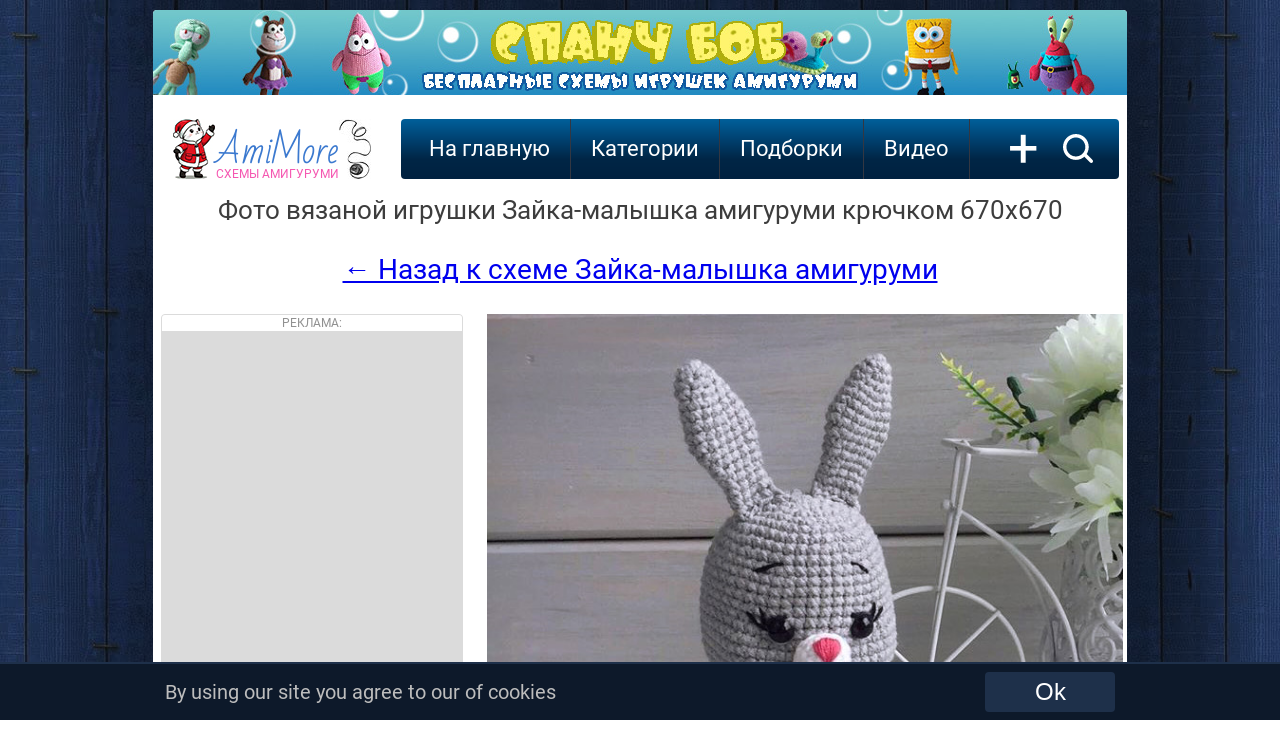

--- FILE ---
content_type: text/html; charset=UTF-8
request_url: https://amimore.ru/foto/zajka-malyshka-1536
body_size: 6626
content:

<!DOCTYPE HTML>
<html lang="ru">
<head>
    <title>Зайка-малышка - фото вязаной игрушки 670x670. Автор: Ольга Соловьёва.</title>
    <meta name="description" content="Смотреть фото Зайка-малышка крючком в разрешении 670x670. Автор: Ольга Соловьёва. Бесплатная схема для вязания игрушки амигуруми крючком." >
    <meta name="keywords" content="Зайка-малышка, фото, картинка, схема, описание, бесплатно, крючком, амигуруми" >
    <link rel="image_src" href="https://amimore.ru/img/bi/zajka-malyshka-1590316391.jpg" >
    
    <meta property="og:type" content="website">
    <meta property="og:title" content="Зайка-малышка - фото вязаной игрушки 670x670. Автор: Ольга Соловьёва." >
    <meta property="og:url" content="https://amimore.ru/foto/zajka-malyshka-1536" >
    <meta property="og:site_name" content="AmiMore.ru" />
    
    <meta property="og:image" content="https://amimore.ru/img/bi/zajka-malyshka-1590316391.jpg" >
    <meta property="og:image:secure_url" content="https://amimore.ru/img/bi/zajka-malyshka-1590316391.jpg" >
    <meta property="og:image:type" content="image/jpeg" >
    <meta property="og:image:width" content="670" >
    <meta property="og:image:height" content="670" >
    
    <meta http-equiv="content-type" content="text/html; charset=UTF-8" >
<meta name="robots" content="all" >
<meta name="revisit-after" content="1 days" >
<link type="text/css" rel="stylesheet" href="/css/style3.css" >
<link type="text/css" rel="stylesheet" href="/css/font.css" >
<link rel="profile" href="https://gmpg.org/xfn/11" >
<link rel="icon" type="image/x-icon" sizes="32x32" href="/favicon.ico">
<link rel="icon" type="image/png" sizes="120x120" href="/favicon.png">
<link rel="apple-touch-icon" href="/apple-touch-icon.png">
<!--googleoff: index--><!--noindex-->
<!-- Global site tag (gtag.js) - Google Analytics --><script async src="https://www.googletagmanager.com/gtag/js?id=UA-17198202-6"></script><script>window.dataLayer = window.dataLayer || [];function gtag(){dataLayer.push(arguments);}gtag('js', new Date());gtag('config', 'UA-17198202-6');setTimeout(function(){gtag('event', location.pathname, {'event_category': 'Новый посетитель'});}, 15000);</script>
<!-- Yandex.RTB --> <script>window.yaContextCb=window.yaContextCb||[]</script><script src="https://yandex.ru/ads/system/context.js" async></script>
    <!--adsense--><script async src="https://pagead2.googlesyndication.com/pagead/js/adsbygoogle.js?client=ca-pub-4894759983606832" crossorigin="anonymous"></script>
<!--/noindex--><!--googleon: index-->

<!--<meta name="viewport" content="width=978">-->
<meta name="viewport" content="width=device-width">
</head>
<body>
<!--googleoff: index--><!--noindex--><!-- Yandex.Metrika counter --> <script type="text/javascript" > (function (d, w, c) { (w[c] = w[c] || []).push(function() { try { w.yaCounter47640403 = new Ya.Metrika({ id:47640403, clickmap:true, trackLinks:true, accurateTrackBounce:true }); } catch(e) { } }); var n = d.getElementsByTagName("script")[0], s = d.createElement("script"), f = function () { n.parentNode.insertBefore(s, n); }; s.type = "text/javascript"; s.async = true; s.src = "https://mc.yandex.ru/metrika/watch.js"; if (w.opera == "[object Opera]") { d.addEventListener("DOMContentLoaded", f, false); } else { f(); } })(document, window, "yandex_metrika_callbacks"); </script> <noscript><div><img src="https://mc.yandex.ru/watch/47640403" style="position:absolute; left:-9999px;" alt="" /></div></noscript> <!-- /Yandex.Metrika counter --><!--/noindex--><!--googleon: index--><div class="telo">
                <!--googleoff: index--><!--noindex-->
            <div><a rel="nofollow" href="https://amimore.ru/redi/1-56" target="_blank"><img style="border-radius: 4px 4px 0 0; -moz-border-radius: 4px 4px 0 0; -webkit-border-radius: 4px 4px 0 0; -khtml-border-radius:4px 4px 0 0;" src="/img/banner/spongebob.jpg" alt="Спанч Боб"></a></div>
            <!--/noindex--><!--googleon: index-->
        <div class="logo"><div class="left"></div><a class="center" href="/">AmiMore<br><span>схемы амигуруми</span></a><div class="right"></div></div>
      
    <div class="podnav">
        <ul id="topnav">
            <li><a href="/">На главную</a></li>
            <li><span>Категории</span>
                <ul>
                    <li><a href="/category/zverjushki">Зверюшки</a><ul><li><a href="/category/belki">Белки</a></li><li><a href="/category/bobry">Бобры</a></li><li><a href="/category/bychki-i-korovki">Бычки и Коровки</a></li><li><a href="/category/volki">Волки</a></li><li><a href="/category/ezhiki">Ежики</a></li><li><a href="/category/enoty">Еноты</a></li><li><a href="/category/zajcy">Зайцы</a></li><li><a href="/category/kotiki">Котики</a></li><li><a href="/category/kroty">Кроты</a></li><li><a href="/category/lisy">Лисы</a></li><li><a href="/category/loshadki">Лошадки</a></li><li><a href="/category/mishki">Мишки</a></li><li><a href="/category/myshki">Мышки и крысы</a></li><li><a href="/category/ovechki">Овечки и Козочки</a></li><li><a href="/category/oleni">Олени</a></li><li><a href="/category/svinki">Свинки</a></li><li><a href="/category/sobachki">Собачки</a></li><li><a href="/category/homjaki">Хомяки</a></li></ul></li><li><a href="/category/kukly">Куклы</a><ul><li><a href="/category/angely">Ангелы</a></li><li><a href="/category/gnomy">Гномы</a></li><li><a href="/category/devochki">Девочки</a></li><li><a href="/category/dedy-morozy">Деды Морозы</a></li><li><a href="/category/malchiki">Мальчики</a></li><li><a href="/category/palchikovye-kukly">Пальчиковые</a></li><li><a href="/category/pupsy">Пупсы</a></li><li><a href="/category/snegurochki">Снегурочки</a></li><li><a href="/category/elfy">Эльфы</a></li></ul></li><li><a href="/category/ekzoticheskie-zverjushki">Экзотические зверюшки</a><ul><li><a href="/category/begemoty">Бегемоты</a></li><li><a href="/category/zhirafy">Жирафы</a></li><li><a href="/category/kapibary">Капибары</a></li><li><a href="/category/kenguru">Кенгуру</a></li><li><a href="/category/koaly">Коалы</a></li><li><a href="/category/lamy-i-verbljudy">Ламы и Верблюды</a></li><li><a href="/category/lenivcy">Ленивцы</a></li><li><a href="/category/lvy">Львы</a></li><li><a href="/category/nosorogi">Носороги</a></li><li><a href="/category/obezjanki">Обезьянки</a></li><li><a href="/category/pandy">Панды</a></li><li><a href="/category/pantery">Пантеры</a></li><li><a href="/category/sloniki">Слоники</a></li><li><a href="/category/tigry">Тигры</a></li></ul></li><li><a href="/category/mificheskie">Мифические</a><ul><li><a href="/category/domovjata">Домовята</a></li><li><a href="/category/drakony">Драконы</a></li><li><a href="/category/edinorogi">Единороги</a></li><li><a href="/category/monstry">Монстры</a></li><li><a href="/category/prividenija">Привидения</a></li><li><a href="/category/snegoviki">Снеговики</a></li><li><a href="/category/cheburashki">Чебурашки</a></li></ul></li><li><a href="/category/pticy">Птицы</a><ul><li><a href="/category/aisty">Аисты</a></li><li><a href="/category/vorony">Вороны</a></li><li><a href="/category/gusi">Гуси</a></li><li><a href="/category/kanarejki">Канарейки</a></li><li><a href="/category/kivi">Киви</a></li><li><a href="/category/kurochki">Курочки</a></li><li><a href="/category/pavliny">Павлины</a></li><li><a href="/category/petuhi">Петухи</a></li><li><a href="/category/pingviny">Пингвины</a></li><li><a href="/category/popugai">Попугаи</a></li><li><a href="/category/sovy">Совы</a></li><li><a href="/category/utjata">Утята</a></li><li><a href="/category/flamingo">Фламинго</a></li><li><a href="/category/cypljata">Цыплята</a></li><li><a href="/category/chajki">Чайки</a></li></ul></li><li><a href="/category/reptilii">Рептилии</a><ul><li><a href="/category/dinozavry">Динозавры</a></li><li><a href="/category/zmei">Змеи</a></li><li><a href="/category/krokodily">Крокодилы</a></li><li><a href="/category/ljagushki">Лягушки</a></li><li><a href="/category/cherepashki">Черепашки</a></li><li><a href="/category/jaschericy">Ящерицы</a></li></ul></li><li><a href="/category/rastenija">Растения</a><ul><li><a href="/category/griby">Грибы</a></li><li><a href="/category/kaktusy">Кактусы</a></li><li><a href="/category/ovoschi">Овощи</a></li><li><a href="/category/frukty">Фрукты</a></li><li><a href="/category/cvety">Цветы</a></li><li><a href="/category/jagody">Ягоды</a></li></ul></li><li><a href="/category/vodnye-zhivotnye">Водные животные</a><ul><li><a href="/category/aksolotli">Аксолотли</a></li><li><a href="/category/akuly">Акулы</a></li><li><a href="/category/delfiny">Дельфины</a></li><li><a href="/category/kity">Киты</a></li><li><a href="/category/morzhi">Моржи</a></li><li><a href="/category/morskie-zhiteli">Морские жители</a></li><li><a href="/category/osminogi">Осьминоги</a></li><li><a href="/category/ryby">Рыбы</a></li><li><a href="/category/tjuleni">Тюлени</a></li></ul></li><li><a href="/category/nasekomye">Насекомые</a><ul><li><a href="/category/babochki">Бабочки</a></li><li><a href="/category/gusenicy">Гусеницы</a></li><li><a href="/category/zhuki">Жуки</a></li><li><a href="/category/muhi">Мухи</a></li><li><a href="/category/pauki">Пауки</a></li><li><a href="/category/pchyoly-i-shmeli">Пчёлы и Шмели</a></li><li><a href="/category/ulitki">Улитки</a></li></ul></li><li><a href="/category/predmety">Предметы</a><ul></ul></li><li><a href="/category/eda">Еда</a><ul></ul></li><li><a href="/category/derevja">Деревья</a><ul><li><a href="/category/duby">Дубы</a></li><li><a href="/category/yolochki">Ёлочки</a></li><li><a href="/category/klyon">Клён</a></li></ul></li><li><a href="/category/transport">Транспорт</a><ul></ul></li><li><a href="/category/roboty">Роботы</a><ul></ul></li>                </ul>
            </li>
            <li><span>Подборки</span>
                <ul>
                    <li><a href="/category/dlja-nachinajuschih">Для начинающих</a></li><li><a href="/category/malenkie">Маленькие</a></li><li><a href="/category/bolshie">Большие</a></li><li><a href="/category/pljushevye">Плюшевые</a></li><li><a href="/category/novogodnie">Новогодние</a></li><li><a href="/category/personazhi">Персонажи</a></li><li><a href="/category/valentinki">Валентинки</a></li><li><a href="/category/karkasnye">Каркасные</a></li><li><a href="/category/pashalnye">Пасхальные</a></li><li><a href="/category/pogremushki">Погремушки</a></li><li><a href="/category/23-fevralja">23 февраля</a></li><li><a href="/category/hellouin">Хэллоуин</a></li><li><a href="/category/english">English</a></li><li><a href="/category/pizhamnicy">Пижамницы</a></li><li><a href="/category/podushki">Подушки</a></li><li><a href="/category/8-marta">8 марта</a></li><li><a href="/category/sumki">Сумки</a></li><li><a href="/category/den-kosmonavtiki">День космонавтики</a></li><li><a href="/category/komfortery">Комфортеры</a></li><li><a href="/category/broshi">Броши</a></li>                </ul>
            </li>
            <!--googleoff: index--><!--noindex--><li><a rel="nofollow" href="https://viaknit.ru/" target="_blank">Видео</a></li><!--/noindex--><!--googleon: index-->
        </ul>
        <a class="addmk" href="/add-mk.php" rel="nofollow">+</a><a class="search" href="/search/" rel="nofollow"><img width="31" height="30" src="/img/icon-search.svg" alt="Поиск по сайту"></a>
    </div>
        <div style="clear:both;"></div>
    <div itemscope itemtype="https://schema.org/ImageObject" style="text-align:center; display:block;">
        <h1 itemprop="name">Фото вязаной игрушки Зайка-малышка амигуруми крючком 670x670</h1>
        <a href="https://amimore.ru/zajka-malyshka-1536" style="font-size:28px; line-height:50px;">← Назад к схеме Зайка-малышка амигуруми</a><br><br>
        <div class="foto-left">
            <div class="go601">
                <div class="advert">Реклама:</div>
<!-- amimore.ru_300x600_desk_adsense -->
<ins class="adsbygoogle"
     style="display:inline-block;width:300px;height:600px;"
     data-ad-client="ca-pub-4894759983606832"
     data-ad-slot="4623620459"></ins>
<script>
     (adsbygoogle = window.adsbygoogle || []).push({});
</script>            </div>
			<div style="display:inline-block; width:300px; height:250px; float:left; margin:20px 8px 0; overflow: hidden;">
			                <!-- amimore.ru_300x250_desk_adsense -->
                <ins class="adsbygoogle"
                    style="display:inline-block;width:300px;height:250px;"
                    data-ad-client="ca-pub-4894759983606832"
                    data-ad-slot="9062824265"></ins>
                <script>
                    (adsbygoogle = window.adsbygoogle || []).push({});
                </script>
                        </div>  			
        </div>
        <div>
            <a href="https://amimore.ru/foto/big/zajka-malyshka-1536" rel="nofollow" title="Посмотреть фото Зайка-малышка в реальном разрешении (670x670) ">
                <img src="https://amimore.ru/img/bi/zajka-malyshka-1590316391.jpg" itemprop="contentUrl" style="max-width:636px;" alt="Зайка-малышка, фото, картинка, схема, описание, бесплатно, крючком, амигуруми">
            </a>
            <meta itemprop="width" content="670 px">
            <meta itemprop="height" content="670 px">
            <meta itemprop="thumbnail" content="https://amimore.ru/img/mi/zajka-malyshka-1590316391.jpg">
                            <!--googleoff: index--><!--noindex-->
                <div style="display:inline-block;width:636px;height:358px; background:#000000;">
                    <!-- amimore.ru_970x90_Adsense -->
                    <ins class="adsbygoogle"
                        style="display:inline-block;width:636px;height:358px;"
                        data-ad-client="ca-pub-4894759983606832"
                        data-ad-slot="8312380188"></ins>
                    <script>
                        (adsbygoogle = window.adsbygoogle || []).push({});
                    </script>
                </div>
                <!--/noindex--><!--googleon: index-->
                </div>
    </div>
    <div style="clear:both; text-align:center; padding-top:30px;"><a href="https://amimore.ru/zajka-malyshka-1536" style="font-size:28px; line-height:50px;">← Вернуться к мастер-классу Зайка-малышка крючком</a></div>



    <div style="clear:both; height:400px; margin-top:20px;">
            <div class="pop-mat">
            <a href="/slon-s-ladoshku-1535"><img src="/img/mi/slon-s-ladoshku-1590232593.jpg" alt="Слон с ладошку бесплатная схема амигуруми" data-pin-nopin="true"></a><div class="title"><h3><a href="/slon-s-ladoshku-1535">Слон с ладошку</a></h3></div>
        </div>
            <div class="pop-mat">
            <a href="/kityonok-1534"><img src="/img/mi/kityonok-1590173426.jpg" alt="Китёнок бесплатная схема амигуруми" data-pin-nopin="true"></a><div class="title"><h3><a href="/kityonok-1534">Китёнок</a></h3></div>
        </div>
            <div class="pop-mat">
            <a href="/edinorog-1533"><img src="/img/mi/edinorog-1590152785.jpg" alt="Единорог бесплатная схема амигуруми" data-pin-nopin="true"></a><div class="title"><h3><a href="/edinorog-1533">Единорог</a></h3></div>
        </div>
            <div class="pop-mat">
            <a href="/byordi-1537"><img src="/img/mi/byordi-1590329626.jpg" alt="Бёрди бесплатная схема амигуруми" data-pin-nopin="true"></a><div class="title"><h3><a href="/byordi-1537">Бёрди</a></h3></div>
        </div>
            <div class="pop-mat">
            <a href="/yozhik-1538"><img src="/img/mi/yozhik-1590414265.jpg" alt="Ёжик бесплатная схема амигуруми" data-pin-nopin="true"></a><div class="title"><h3><a href="/yozhik-1538">Ёжик</a></h3></div>
        </div>
            <div class="pop-mat">
            <a href="/kloun-pennivajz-1539"><img src="/img/mi/kloun-pennivajz-1590429954.jpg" alt="Клоун Пеннивайз бесплатная схема амигуруми" data-pin-nopin="true"></a><div class="title"><h3><a href="/kloun-pennivajz-1539">Клоун Пеннивайз</a></h3></div>
        </div>
        <!--googleoff: index--><!--noindex-->
                <div class="pop-mat">
                <a href="/zhiraf-syorfer-52"><img src="/img/mi/zhiraf-syorfer-1517419877.jpg"  data-pin-nopin="true"></a><div class="title"><h3><a href="/zhiraf-syorfer-52">Жираф сёрфер</a></h3></div>
            </div>
                    <div class="pop-mat">
                <a href="/karmannaja-obezjanka-53"><img src="/img/mi/karmannaja-obezjanka-1517429046.jpg"  data-pin-nopin="true"></a><div class="title"><h3><a href="/karmannaja-obezjanka-53">Карманная обезьянка</a></h3></div>
            </div>
                    <div class="pop-mat">
                <a href="/zajac-stiljaga-54"><img src="/img/mi/zajac-stiljaga-1517473423.jpg"  data-pin-nopin="true"></a><div class="title"><h3><a href="/zajac-stiljaga-54">Заяц стиляга</a></h3></div>
            </div>
                    <div class="pop-mat">
                <a href="/mishutka-potap-55"><img src="/img/mi/mishutka-potap-1517507776.jpg"  data-pin-nopin="true"></a><div class="title"><h3><a href="/mishutka-potap-55">Мишутка Потап</a></h3></div>
            </div>
                    <div class="pop-mat">
                <a href="/devochka-morozhenka-56"><img src="/img/mi/devochka-morozhenka-1517524170.jpg"  data-pin-nopin="true"></a><div class="title"><h3><a href="/devochka-morozhenka-56">Девочка Мороженка</a></h3></div>
            </div>
                    <div class="pop-mat">
                <a href="/ushastyj-zajac-57"><img src="/img/mi/ushastyj-zajac-1517564699.jpg"  data-pin-nopin="true"></a><div class="title"><h3><a href="/ushastyj-zajac-57">Ушастый заяц</a></h3></div>
            </div>
            <!--/noindex--><!--googleon: index-->
    </div>
    <!--googleoff: index-->
    <!--noindex-->
    <div class="pop-adv" style="margin:30px 8px !important;">
            <!-- amimore.ru_970x250_1_adsense -->
<ins class="adsbygoogle"
     style="display:inline-block; min-width:250px; max-width:956px; width:100%; min-height:280px; max-height:350px; height:100%;"
     data-ad-client="ca-pub-4894759983606832"
     data-ad-slot="7941314280"></ins>
<script>
(adsbygoogle = window.adsbygoogle || []).push({});
</script>    </div>
    <div style="clear:both;"></div>
    <!--/noindex-->
    <!--googleon: index-->
    <!--googleoff: index--><!--noindex--><a class="home" rel="nofollow" href="https://viaknit.ru/" target="_blank">Видео мастер-классы</a>
    <a class="home" rel="nofollow" href="https://t.me/+V-Kb2eHGfstRyZiR" target="_blank">Следите за нами в Telegram</a>
    <a class="home" rel="nofollow" href="https://vk.com/amimore" target="_blank">Будь с нами Вконтакте</a>
    <!--/noindex--><!--googleon: index-->
    <a class="home" href="/">Ещё</a>

<div class="footer">
    <div class="left">
        <!--googleoff: index-->
        <!--noindex-->
        <span>Давай дружить?</span><br>
        <a href="https://www.youtube.com/channel/UCXsEPGn8_4qo1An8r55aXwA" target="_blank" rel="noopener nofollow"><img src="/img/yt.png" alt="" title=""></a>
                <a href="https://t.me/amimore" target="_blank" rel="noopener nofollow"><img src="/img/tel.png" alt="" title=""></a>
        <a href="https://ok.ru/amimore" target="_blank" rel="noopener nofollow"><img src="/img/ok.png" alt="" title=""></a>
        <a href="https://ru.pinterest.com/AmigurumiFree/amigurumi-pattern-схемы-амигуруми/" target="_blank" rel="noopener nofollow"><img src="/img/pin.png" alt="" title=""></a>
        <a href="https://vk.com/amimore" target="_blank" rel="noopener nofollow"><img src="/img/vk.png" alt="" title=""></a>
                <a href="https://feeds.feedburner.com/AmiMore" target="_blank" rel="noopener nofollow"><img src="/img/rss.png" alt="" title=""></a>
        <!--/noindex-->
        <!--googleon: index-->
    </div>
    <div class="right">
        <!--googleoff: index-->
        <!--noindex-->
                <!--LiveInternet counter--><script type="text/javascript">
        document.write("<a href='//www.liveinternet.ru/click' "+
        "target=_blank><img src='//counter.yadro.ru/hit?t44.9;r"+
        escape(document.referrer)+((typeof(screen)=="undefined")?"":
        ";s"+screen.width+"*"+screen.height+"*"+(screen.colorDepth?
        screen.colorDepth:screen.pixelDepth))+";u"+escape(document.URL)+
        ";h"+escape(document.title.substring(0,150))+";"+Math.random()+
        "' alt='' title='LiveInternet' "+
        "border='0' width='31' height='31'><\/a>")
        </script><!--/LiveInternet-->
        <script> document.oncontextmenu = cmenu; function cmenu() { return false; } </script>
                <br>
        <!-- Rating Mail.ru counter --><script type="text/javascript">var _tmr = window._tmr || (window._tmr = []);_tmr.push({id: "3216789", type: "pageView", start: (new Date()).getTime()});(function (d, w, id) {if (d.getElementById(id)) return;var ts = d.createElement("script"); ts.type = "text/javascript"; ts.async = true; ts.id = id;ts.src = "https://top-fwz1.mail.ru/js/code.js";var f = function () {var s = d.getElementsByTagName("script")[0]; s.parentNode.insertBefore(ts, s);};if (w.opera == "[object Opera]") { d.addEventListener("DOMContentLoaded", f, false); } else { f(); }})(document, window, "topmailru-code");</script><noscript><div><img src="https://top-fwz1.mail.ru/counter?id=3216789;js=na" style="border:0;position:absolute;left:-9999px;" alt="Top.Mail.Ru" /></div></noscript><!-- //Rating Mail.ru counter -->
        <!--/noindex-->
        <!--googleon: index-->
        <!-- <copy> -->AmiMore - <a href="/">схемы вязания игрушек амигуруми крючком</a><br>&copy; 2018 - 2026<!-- </copy> -->
    </div>
</div>
</div>
<div style="clear: both; height:3px;"></div>
<!--googleoff: index--><!--noindex-->
    <div style="clear:both; height:56px;"></div>
    <div id="cookie_notification">
        <div class="notif">
            <div class="left">
                By using our site you agree to our of cookies 
            </div>
            <div class="right">
                <form method="post" action="https://amimore.ru/cookie.php" enctype="multipart/form-data"><button type='submit' class="cookie_accept" name="cookie_accept">Ok</button></form>
            </div>
        </div>
    </div>
<!--/noindex--><!--googleon: index--></body>
</html>

--- FILE ---
content_type: text/html; charset=utf-8
request_url: https://www.google.com/recaptcha/api2/aframe
body_size: 267
content:
<!DOCTYPE HTML><html><head><meta http-equiv="content-type" content="text/html; charset=UTF-8"></head><body><script nonce="qfek_3nY6w3tEKCT1-mxEQ">/** Anti-fraud and anti-abuse applications only. See google.com/recaptcha */ try{var clients={'sodar':'https://pagead2.googlesyndication.com/pagead/sodar?'};window.addEventListener("message",function(a){try{if(a.source===window.parent){var b=JSON.parse(a.data);var c=clients[b['id']];if(c){var d=document.createElement('img');d.src=c+b['params']+'&rc='+(localStorage.getItem("rc::a")?sessionStorage.getItem("rc::b"):"");window.document.body.appendChild(d);sessionStorage.setItem("rc::e",parseInt(sessionStorage.getItem("rc::e")||0)+1);localStorage.setItem("rc::h",'1768660602737');}}}catch(b){}});window.parent.postMessage("_grecaptcha_ready", "*");}catch(b){}</script></body></html>